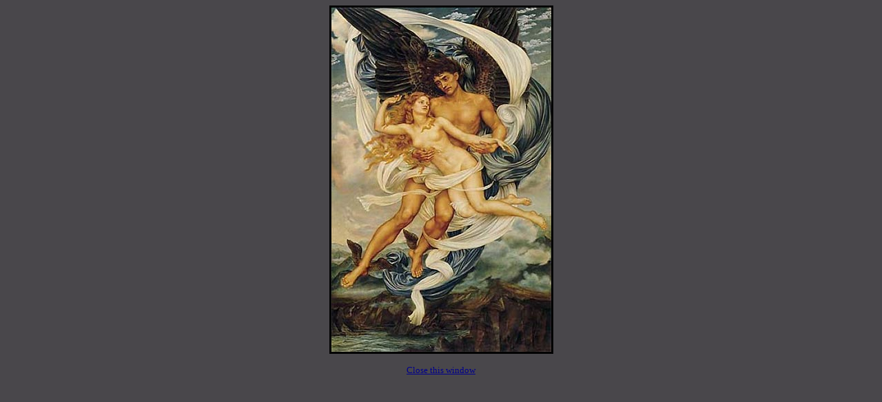

--- FILE ---
content_type: text/html
request_url: http://tendreams.org/demorgan/boreas.htm
body_size: 757
content:
<html>

<head>
<meta name="GENERATOR" content="Microsoft FrontPage 12.0">
<meta name="ProgId" content="FrontPage.Editor.Document">
<meta http-equiv="Content-Type" content="text/html; charset=windows-1252">
<title>Evelyn De Morgan</title>
<script language="javascript">
<!--
function ChangeMenu(file){
    top.opener.window.location.href = file;
	window.close();
}
//-->
</script>
</head>

<body bgcolor="#49474B">
<p><onBlur="self.focus()" onLoad="self.focus()"></p>
<p align="center">
<img border="3" src="boreas%201b.jpg" width="319" height="500"></p>
<p align="center"><font face="Arial Black" size="2">
<a href="javascript:self.close();"><font color="#00008C">Close this window</font></a><font color="#00008C"> </font>
</font></font></p>
</BODY>
</HTML>